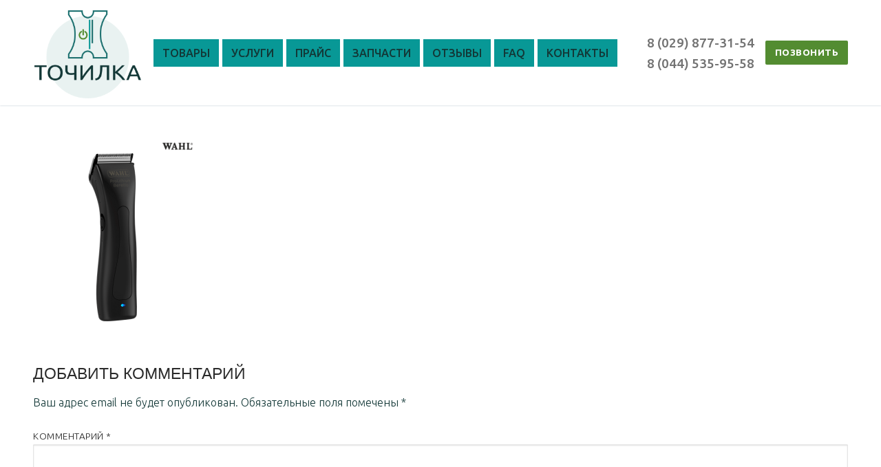

--- FILE ---
content_type: text/html; charset=UTF-8
request_url: http://tochilka.by/zapchasti-dlya-mashinok-i-trimmerov/4212-0471_wahl_beretto_stealth_prostar_1/
body_size: 13413
content:
<!doctype html>
<html dir="ltr" lang="ru-RU" prefix="og: https://ogp.me/ns#">
<head>
	<meta charset="UTF-8">
	<meta name="viewport" content="width=device-width, initial-scale=1, maximum-scale=10.0, user-scalable=yes">
	<link rel="profile" href="http://gmpg.org/xfn/11">
	<title>Запчасти к 4212-0471 Wahl Beretto Stealth | Tochilka.by</title>

		<!-- All in One SEO 4.9.3 - aioseo.com -->
	<meta name="robots" content="max-image-preview:large" />
	<link rel="canonical" href="http://tochilka.by/zapchasti-dlya-mashinok-i-trimmerov/4212-0471_wahl_beretto_stealth_prostar_1/" />
	<meta name="generator" content="All in One SEO (AIOSEO) 4.9.3" />
		<meta property="og:locale" content="ru_RU" />
		<meta property="og:site_name" content="Tochilka.by | Ремонт и заточка парикмахерского, грумерского, маникюрного и бытового инструмента" />
		<meta property="og:type" content="article" />
		<meta property="og:title" content="Запчасти к 4212-0471 Wahl Beretto Stealth | Tochilka.by" />
		<meta property="og:url" content="http://tochilka.by/zapchasti-dlya-mashinok-i-trimmerov/4212-0471_wahl_beretto_stealth_prostar_1/" />
		<meta property="og:image" content="http://tochilka.by/wp-content/uploads/2020/09/Tochilka.by_Logo.png" />
		<meta property="article:published_time" content="2020-11-26T12:48:11+00:00" />
		<meta property="article:modified_time" content="2020-12-30T12:48:44+00:00" />
		<meta name="twitter:card" content="summary" />
		<meta name="twitter:title" content="Запчасти к 4212-0471 Wahl Beretto Stealth | Tochilka.by" />
		<meta name="twitter:image" content="http://tochilka.by/wp-content/uploads/2020/09/Tochilka.by_Logo.png" />
		<script type="application/ld+json" class="aioseo-schema">
			{"@context":"https:\/\/schema.org","@graph":[{"@type":"BreadcrumbList","@id":"http:\/\/tochilka.by\/zapchasti-dlya-mashinok-i-trimmerov\/4212-0471_wahl_beretto_stealth_prostar_1\/#breadcrumblist","itemListElement":[{"@type":"ListItem","@id":"http:\/\/tochilka.by#listItem","position":1,"name":"Home","item":"http:\/\/tochilka.by","nextItem":{"@type":"ListItem","@id":"http:\/\/tochilka.by\/zapchasti-dlya-mashinok-i-trimmerov\/4212-0471_wahl_beretto_stealth_prostar_1\/#listItem","name":"\u0417\u0430\u043f\u0447\u0430\u0441\u0442\u0438 \u043a 4212-0471 Wahl Beretto Stealth"}},{"@type":"ListItem","@id":"http:\/\/tochilka.by\/zapchasti-dlya-mashinok-i-trimmerov\/4212-0471_wahl_beretto_stealth_prostar_1\/#listItem","position":2,"name":"\u0417\u0430\u043f\u0447\u0430\u0441\u0442\u0438 \u043a 4212-0471 Wahl Beretto Stealth","previousItem":{"@type":"ListItem","@id":"http:\/\/tochilka.by#listItem","name":"Home"}}]},{"@type":"ItemPage","@id":"http:\/\/tochilka.by\/zapchasti-dlya-mashinok-i-trimmerov\/4212-0471_wahl_beretto_stealth_prostar_1\/#itempage","url":"http:\/\/tochilka.by\/zapchasti-dlya-mashinok-i-trimmerov\/4212-0471_wahl_beretto_stealth_prostar_1\/","name":"\u0417\u0430\u043f\u0447\u0430\u0441\u0442\u0438 \u043a 4212-0471 Wahl Beretto Stealth | Tochilka.by","inLanguage":"ru-RU","isPartOf":{"@id":"http:\/\/tochilka.by\/#website"},"breadcrumb":{"@id":"http:\/\/tochilka.by\/zapchasti-dlya-mashinok-i-trimmerov\/4212-0471_wahl_beretto_stealth_prostar_1\/#breadcrumblist"},"author":{"@id":"http:\/\/tochilka.by\/author\/tochilka-user\/#author"},"creator":{"@id":"http:\/\/tochilka.by\/author\/tochilka-user\/#author"},"datePublished":"2020-11-26T15:48:11+03:00","dateModified":"2020-12-30T15:48:44+03:00"},{"@type":"Organization","@id":"http:\/\/tochilka.by\/#organization","name":"Tochilka.by","description":"\u0420\u0435\u043c\u043e\u043d\u0442 \u0438 \u0437\u0430\u0442\u043e\u0447\u043a\u0430 \u043f\u0430\u0440\u0438\u043a\u043c\u0430\u0445\u0435\u0440\u0441\u043a\u043e\u0433\u043e, \u0433\u0440\u0443\u043c\u0435\u0440\u0441\u043a\u043e\u0433\u043e, \u043c\u0430\u043d\u0438\u043a\u044e\u0440\u043d\u043e\u0433\u043e \u0438 \u0431\u044b\u0442\u043e\u0432\u043e\u0433\u043e \u0438\u043d\u0441\u0442\u0440\u0443\u043c\u0435\u043d\u0442\u0430","url":"http:\/\/tochilka.by\/","logo":{"@type":"ImageObject","url":"http:\/\/tochilka.by\/wp-content\/uploads\/2020\/11\/4212-0471_Wahl_Beretto_Stealth_Prostar_1.png","@id":"http:\/\/tochilka.by\/zapchasti-dlya-mashinok-i-trimmerov\/4212-0471_wahl_beretto_stealth_prostar_1\/#organizationLogo"},"image":{"@id":"http:\/\/tochilka.by\/zapchasti-dlya-mashinok-i-trimmerov\/4212-0471_wahl_beretto_stealth_prostar_1\/#organizationLogo"},"sameAs":["https:\/\/www.instagram.com\/tochilkaby\/"]},{"@type":"Person","@id":"http:\/\/tochilka.by\/author\/tochilka-user\/#author","url":"http:\/\/tochilka.by\/author\/tochilka-user\/","name":"Tochilka User","image":{"@type":"ImageObject","@id":"http:\/\/tochilka.by\/zapchasti-dlya-mashinok-i-trimmerov\/4212-0471_wahl_beretto_stealth_prostar_1\/#authorImage","url":"https:\/\/secure.gravatar.com\/avatar\/1ccaf8097ddee59b5f89722cc209a2a4bacb5e89722a26b65f461000d16a9b45?s=96&d=mm&r=g","width":96,"height":96,"caption":"Tochilka User"}},{"@type":"WebSite","@id":"http:\/\/tochilka.by\/#website","url":"http:\/\/tochilka.by\/","name":"Tochilka.by","description":"\u0420\u0435\u043c\u043e\u043d\u0442 \u0438 \u0437\u0430\u0442\u043e\u0447\u043a\u0430 \u043f\u0430\u0440\u0438\u043a\u043c\u0430\u0445\u0435\u0440\u0441\u043a\u043e\u0433\u043e, \u0433\u0440\u0443\u043c\u0435\u0440\u0441\u043a\u043e\u0433\u043e, \u043c\u0430\u043d\u0438\u043a\u044e\u0440\u043d\u043e\u0433\u043e \u0438 \u0431\u044b\u0442\u043e\u0432\u043e\u0433\u043e \u0438\u043d\u0441\u0442\u0440\u0443\u043c\u0435\u043d\u0442\u0430","inLanguage":"ru-RU","publisher":{"@id":"http:\/\/tochilka.by\/#organization"}}]}
		</script>
		<!-- All in One SEO -->

<link rel='dns-prefetch' href='//fonts.googleapis.com' />
<link rel="alternate" type="application/rss+xml" title="Tochilka.by &raquo; Лента" href="http://tochilka.by/feed/" />
<link rel="alternate" type="application/rss+xml" title="Tochilka.by &raquo; Лента комментариев" href="http://tochilka.by/comments/feed/" />
<link rel="alternate" type="application/rss+xml" title="Tochilka.by &raquo; Лента комментариев к &laquo;Запчасти к 4212-0471 Wahl Beretto Stealth&raquo;" href="http://tochilka.by/zapchasti-dlya-mashinok-i-trimmerov/4212-0471_wahl_beretto_stealth_prostar_1/feed/" />
<link rel="alternate" title="oEmbed (JSON)" type="application/json+oembed" href="http://tochilka.by/wp-json/oembed/1.0/embed?url=http%3A%2F%2Ftochilka.by%2Fzapchasti-dlya-mashinok-i-trimmerov%2F4212-0471_wahl_beretto_stealth_prostar_1%2F" />
<link rel="alternate" title="oEmbed (XML)" type="text/xml+oembed" href="http://tochilka.by/wp-json/oembed/1.0/embed?url=http%3A%2F%2Ftochilka.by%2Fzapchasti-dlya-mashinok-i-trimmerov%2F4212-0471_wahl_beretto_stealth_prostar_1%2F&#038;format=xml" />
<style id='wp-img-auto-sizes-contain-inline-css' type='text/css'>
img:is([sizes=auto i],[sizes^="auto," i]){contain-intrinsic-size:3000px 1500px}
/*# sourceURL=wp-img-auto-sizes-contain-inline-css */
</style>
<link rel='stylesheet' id='sbi_styles-css' href='http://tochilka.by/wp-content/plugins/instagram-feed/css/sbi-styles.min.css?ver=6.10.0' type='text/css' media='all' />
<style id='wp-emoji-styles-inline-css' type='text/css'>

	img.wp-smiley, img.emoji {
		display: inline !important;
		border: none !important;
		box-shadow: none !important;
		height: 1em !important;
		width: 1em !important;
		margin: 0 0.07em !important;
		vertical-align: -0.1em !important;
		background: none !important;
		padding: 0 !important;
	}
/*# sourceURL=wp-emoji-styles-inline-css */
</style>
<link rel='stylesheet' id='wp-block-library-css' href='http://tochilka.by/wp-includes/css/dist/block-library/style.min.css?ver=6.9' type='text/css' media='all' />
<style id='classic-theme-styles-inline-css' type='text/css'>
/*! This file is auto-generated */
.wp-block-button__link{color:#fff;background-color:#32373c;border-radius:9999px;box-shadow:none;text-decoration:none;padding:calc(.667em + 2px) calc(1.333em + 2px);font-size:1.125em}.wp-block-file__button{background:#32373c;color:#fff;text-decoration:none}
/*# sourceURL=/wp-includes/css/classic-themes.min.css */
</style>
<link rel='stylesheet' id='aioseo/css/src/vue/standalone/blocks/table-of-contents/global.scss-css' href='http://tochilka.by/wp-content/plugins/all-in-one-seo-pack/dist/Lite/assets/css/table-of-contents/global.e90f6d47.css?ver=4.9.3' type='text/css' media='all' />
<style id='global-styles-inline-css' type='text/css'>
:root{--wp--preset--aspect-ratio--square: 1;--wp--preset--aspect-ratio--4-3: 4/3;--wp--preset--aspect-ratio--3-4: 3/4;--wp--preset--aspect-ratio--3-2: 3/2;--wp--preset--aspect-ratio--2-3: 2/3;--wp--preset--aspect-ratio--16-9: 16/9;--wp--preset--aspect-ratio--9-16: 9/16;--wp--preset--color--black: #000000;--wp--preset--color--cyan-bluish-gray: #abb8c3;--wp--preset--color--white: #ffffff;--wp--preset--color--pale-pink: #f78da7;--wp--preset--color--vivid-red: #cf2e2e;--wp--preset--color--luminous-vivid-orange: #ff6900;--wp--preset--color--luminous-vivid-amber: #fcb900;--wp--preset--color--light-green-cyan: #7bdcb5;--wp--preset--color--vivid-green-cyan: #00d084;--wp--preset--color--pale-cyan-blue: #8ed1fc;--wp--preset--color--vivid-cyan-blue: #0693e3;--wp--preset--color--vivid-purple: #9b51e0;--wp--preset--gradient--vivid-cyan-blue-to-vivid-purple: linear-gradient(135deg,rgb(6,147,227) 0%,rgb(155,81,224) 100%);--wp--preset--gradient--light-green-cyan-to-vivid-green-cyan: linear-gradient(135deg,rgb(122,220,180) 0%,rgb(0,208,130) 100%);--wp--preset--gradient--luminous-vivid-amber-to-luminous-vivid-orange: linear-gradient(135deg,rgb(252,185,0) 0%,rgb(255,105,0) 100%);--wp--preset--gradient--luminous-vivid-orange-to-vivid-red: linear-gradient(135deg,rgb(255,105,0) 0%,rgb(207,46,46) 100%);--wp--preset--gradient--very-light-gray-to-cyan-bluish-gray: linear-gradient(135deg,rgb(238,238,238) 0%,rgb(169,184,195) 100%);--wp--preset--gradient--cool-to-warm-spectrum: linear-gradient(135deg,rgb(74,234,220) 0%,rgb(151,120,209) 20%,rgb(207,42,186) 40%,rgb(238,44,130) 60%,rgb(251,105,98) 80%,rgb(254,248,76) 100%);--wp--preset--gradient--blush-light-purple: linear-gradient(135deg,rgb(255,206,236) 0%,rgb(152,150,240) 100%);--wp--preset--gradient--blush-bordeaux: linear-gradient(135deg,rgb(254,205,165) 0%,rgb(254,45,45) 50%,rgb(107,0,62) 100%);--wp--preset--gradient--luminous-dusk: linear-gradient(135deg,rgb(255,203,112) 0%,rgb(199,81,192) 50%,rgb(65,88,208) 100%);--wp--preset--gradient--pale-ocean: linear-gradient(135deg,rgb(255,245,203) 0%,rgb(182,227,212) 50%,rgb(51,167,181) 100%);--wp--preset--gradient--electric-grass: linear-gradient(135deg,rgb(202,248,128) 0%,rgb(113,206,126) 100%);--wp--preset--gradient--midnight: linear-gradient(135deg,rgb(2,3,129) 0%,rgb(40,116,252) 100%);--wp--preset--font-size--small: 13px;--wp--preset--font-size--medium: 20px;--wp--preset--font-size--large: 36px;--wp--preset--font-size--x-large: 42px;--wp--preset--spacing--20: 0.44rem;--wp--preset--spacing--30: 0.67rem;--wp--preset--spacing--40: 1rem;--wp--preset--spacing--50: 1.5rem;--wp--preset--spacing--60: 2.25rem;--wp--preset--spacing--70: 3.38rem;--wp--preset--spacing--80: 5.06rem;--wp--preset--shadow--natural: 6px 6px 9px rgba(0, 0, 0, 0.2);--wp--preset--shadow--deep: 12px 12px 50px rgba(0, 0, 0, 0.4);--wp--preset--shadow--sharp: 6px 6px 0px rgba(0, 0, 0, 0.2);--wp--preset--shadow--outlined: 6px 6px 0px -3px rgb(255, 255, 255), 6px 6px rgb(0, 0, 0);--wp--preset--shadow--crisp: 6px 6px 0px rgb(0, 0, 0);}:where(.is-layout-flex){gap: 0.5em;}:where(.is-layout-grid){gap: 0.5em;}body .is-layout-flex{display: flex;}.is-layout-flex{flex-wrap: wrap;align-items: center;}.is-layout-flex > :is(*, div){margin: 0;}body .is-layout-grid{display: grid;}.is-layout-grid > :is(*, div){margin: 0;}:where(.wp-block-columns.is-layout-flex){gap: 2em;}:where(.wp-block-columns.is-layout-grid){gap: 2em;}:where(.wp-block-post-template.is-layout-flex){gap: 1.25em;}:where(.wp-block-post-template.is-layout-grid){gap: 1.25em;}.has-black-color{color: var(--wp--preset--color--black) !important;}.has-cyan-bluish-gray-color{color: var(--wp--preset--color--cyan-bluish-gray) !important;}.has-white-color{color: var(--wp--preset--color--white) !important;}.has-pale-pink-color{color: var(--wp--preset--color--pale-pink) !important;}.has-vivid-red-color{color: var(--wp--preset--color--vivid-red) !important;}.has-luminous-vivid-orange-color{color: var(--wp--preset--color--luminous-vivid-orange) !important;}.has-luminous-vivid-amber-color{color: var(--wp--preset--color--luminous-vivid-amber) !important;}.has-light-green-cyan-color{color: var(--wp--preset--color--light-green-cyan) !important;}.has-vivid-green-cyan-color{color: var(--wp--preset--color--vivid-green-cyan) !important;}.has-pale-cyan-blue-color{color: var(--wp--preset--color--pale-cyan-blue) !important;}.has-vivid-cyan-blue-color{color: var(--wp--preset--color--vivid-cyan-blue) !important;}.has-vivid-purple-color{color: var(--wp--preset--color--vivid-purple) !important;}.has-black-background-color{background-color: var(--wp--preset--color--black) !important;}.has-cyan-bluish-gray-background-color{background-color: var(--wp--preset--color--cyan-bluish-gray) !important;}.has-white-background-color{background-color: var(--wp--preset--color--white) !important;}.has-pale-pink-background-color{background-color: var(--wp--preset--color--pale-pink) !important;}.has-vivid-red-background-color{background-color: var(--wp--preset--color--vivid-red) !important;}.has-luminous-vivid-orange-background-color{background-color: var(--wp--preset--color--luminous-vivid-orange) !important;}.has-luminous-vivid-amber-background-color{background-color: var(--wp--preset--color--luminous-vivid-amber) !important;}.has-light-green-cyan-background-color{background-color: var(--wp--preset--color--light-green-cyan) !important;}.has-vivid-green-cyan-background-color{background-color: var(--wp--preset--color--vivid-green-cyan) !important;}.has-pale-cyan-blue-background-color{background-color: var(--wp--preset--color--pale-cyan-blue) !important;}.has-vivid-cyan-blue-background-color{background-color: var(--wp--preset--color--vivid-cyan-blue) !important;}.has-vivid-purple-background-color{background-color: var(--wp--preset--color--vivid-purple) !important;}.has-black-border-color{border-color: var(--wp--preset--color--black) !important;}.has-cyan-bluish-gray-border-color{border-color: var(--wp--preset--color--cyan-bluish-gray) !important;}.has-white-border-color{border-color: var(--wp--preset--color--white) !important;}.has-pale-pink-border-color{border-color: var(--wp--preset--color--pale-pink) !important;}.has-vivid-red-border-color{border-color: var(--wp--preset--color--vivid-red) !important;}.has-luminous-vivid-orange-border-color{border-color: var(--wp--preset--color--luminous-vivid-orange) !important;}.has-luminous-vivid-amber-border-color{border-color: var(--wp--preset--color--luminous-vivid-amber) !important;}.has-light-green-cyan-border-color{border-color: var(--wp--preset--color--light-green-cyan) !important;}.has-vivid-green-cyan-border-color{border-color: var(--wp--preset--color--vivid-green-cyan) !important;}.has-pale-cyan-blue-border-color{border-color: var(--wp--preset--color--pale-cyan-blue) !important;}.has-vivid-cyan-blue-border-color{border-color: var(--wp--preset--color--vivid-cyan-blue) !important;}.has-vivid-purple-border-color{border-color: var(--wp--preset--color--vivid-purple) !important;}.has-vivid-cyan-blue-to-vivid-purple-gradient-background{background: var(--wp--preset--gradient--vivid-cyan-blue-to-vivid-purple) !important;}.has-light-green-cyan-to-vivid-green-cyan-gradient-background{background: var(--wp--preset--gradient--light-green-cyan-to-vivid-green-cyan) !important;}.has-luminous-vivid-amber-to-luminous-vivid-orange-gradient-background{background: var(--wp--preset--gradient--luminous-vivid-amber-to-luminous-vivid-orange) !important;}.has-luminous-vivid-orange-to-vivid-red-gradient-background{background: var(--wp--preset--gradient--luminous-vivid-orange-to-vivid-red) !important;}.has-very-light-gray-to-cyan-bluish-gray-gradient-background{background: var(--wp--preset--gradient--very-light-gray-to-cyan-bluish-gray) !important;}.has-cool-to-warm-spectrum-gradient-background{background: var(--wp--preset--gradient--cool-to-warm-spectrum) !important;}.has-blush-light-purple-gradient-background{background: var(--wp--preset--gradient--blush-light-purple) !important;}.has-blush-bordeaux-gradient-background{background: var(--wp--preset--gradient--blush-bordeaux) !important;}.has-luminous-dusk-gradient-background{background: var(--wp--preset--gradient--luminous-dusk) !important;}.has-pale-ocean-gradient-background{background: var(--wp--preset--gradient--pale-ocean) !important;}.has-electric-grass-gradient-background{background: var(--wp--preset--gradient--electric-grass) !important;}.has-midnight-gradient-background{background: var(--wp--preset--gradient--midnight) !important;}.has-small-font-size{font-size: var(--wp--preset--font-size--small) !important;}.has-medium-font-size{font-size: var(--wp--preset--font-size--medium) !important;}.has-large-font-size{font-size: var(--wp--preset--font-size--large) !important;}.has-x-large-font-size{font-size: var(--wp--preset--font-size--x-large) !important;}
:where(.wp-block-post-template.is-layout-flex){gap: 1.25em;}:where(.wp-block-post-template.is-layout-grid){gap: 1.25em;}
:where(.wp-block-term-template.is-layout-flex){gap: 1.25em;}:where(.wp-block-term-template.is-layout-grid){gap: 1.25em;}
:where(.wp-block-columns.is-layout-flex){gap: 2em;}:where(.wp-block-columns.is-layout-grid){gap: 2em;}
:root :where(.wp-block-pullquote){font-size: 1.5em;line-height: 1.6;}
/*# sourceURL=global-styles-inline-css */
</style>
<link rel='stylesheet' id='font-awesome-css' href='http://tochilka.by/wp-content/plugins/elementor/assets/lib/font-awesome/css/font-awesome.min.css?ver=4.7.0' type='text/css' media='all' />
<link rel='stylesheet' id='customify-google-font-css' href='//fonts.googleapis.com/css?family=Ubuntu%3A300%2C300i%2C400%2C400i%2C500%2C500i%2C700%2C700i&#038;ver=0.3.7' type='text/css' media='all' />
<link rel='stylesheet' id='customify-style-css' href='http://tochilka.by/wp-content/themes/customify/style.min.css?ver=0.3.7' type='text/css' media='all' />
<style id='customify-style-inline-css' type='text/css'>
.header-top .header--row-inner,.button,button,button.button,input[type="button"],input[type="reset"],input[type="submit"],.button:not(.components-button):not(.customize-partial-edit-shortcut-button), input[type="button"]:not(.components-button):not(.customize-partial-edit-shortcut-button),input[type="reset"]:not(.components-button):not(.customize-partial-edit-shortcut-button), input[type="submit"]:not(.components-button):not(.customize-partial-edit-shortcut-button),.pagination .nav-links > *:hover,.pagination .nav-links span,.nav-menu-desktop.style-full-height .primary-menu-ul > li.current-menu-item > a, .nav-menu-desktop.style-full-height .primary-menu-ul > li.current-menu-ancestor > a,.nav-menu-desktop.style-full-height .primary-menu-ul > li > a:hover,.posts-layout .readmore-button:hover{    background-color: #133837;}.posts-layout .readmore-button {color: #133837;}.pagination .nav-links > *:hover,.pagination .nav-links span,.entry-single .tags-links a:hover, .entry-single .cat-links a:hover,.posts-layout .readmore-button,.posts-layout .readmore-button:hover{    border-color: #133837;}.customify-builder-btn{    background-color: #133837;}body{    color: #133837;}abbr, acronym {    border-bottom-color: #133837;}a                   {                    color: #089896;}a:hover, a:focus,.link-meta:hover, .link-meta a:hover{    color: #1c706f;}h2 + h3, .comments-area h2 + .comments-title, .h2 + h3, .comments-area .h2 + .comments-title, .page-breadcrumb {    border-top-color: #eaecee;}blockquote,.site-content .widget-area .menu li.current-menu-item > a:before{    border-left-color: #eaecee;}@media screen and (min-width: 64em) {    .comment-list .children li.comment {        border-left-color: #eaecee;    }    .comment-list .children li.comment:after {        background-color: #eaecee;    }}.page-titlebar, .page-breadcrumb,.posts-layout .entry-inner {    border-bottom-color: #eaecee;}.header-search-form .search-field,.entry-content .page-links a,.header-search-modal,.pagination .nav-links > *,.entry-footer .tags-links a, .entry-footer .cat-links a,.search .content-area article,.site-content .widget-area .menu li.current-menu-item > a,.posts-layout .entry-inner,.post-navigation .nav-links,article.comment .comment-meta,.widget-area .widget_pages li a, .widget-area .widget_categories li a, .widget-area .widget_archive li a, .widget-area .widget_meta li a, .widget-area .widget_nav_menu li a, .widget-area .widget_product_categories li a, .widget-area .widget_recent_entries li a, .widget-area .widget_rss li a,.widget-area .widget_recent_comments li{    border-color: #eaecee;}.header-search-modal::before {    border-top-color: #eaecee;    border-left-color: #eaecee;}@media screen and (min-width: 48em) {    .content-sidebar.sidebar_vertical_border .content-area {        border-right-color: #eaecee;    }    .sidebar-content.sidebar_vertical_border .content-area {        border-left-color: #eaecee;    }    .sidebar-sidebar-content.sidebar_vertical_border .sidebar-primary {        border-right-color: #eaecee;    }    .sidebar-sidebar-content.sidebar_vertical_border .sidebar-secondary {        border-right-color: #eaecee;    }    .content-sidebar-sidebar.sidebar_vertical_border .sidebar-primary {        border-left-color: #eaecee;    }    .content-sidebar-sidebar.sidebar_vertical_border .sidebar-secondary {        border-left-color: #eaecee;    }    .sidebar-content-sidebar.sidebar_vertical_border .content-area {        border-left-color: #eaecee;        border-right-color: #eaecee;    }    .sidebar-content-sidebar.sidebar_vertical_border .content-area {        border-left-color: #eaecee;        border-right-color: #eaecee;    }}h1, h2, h3, h4, h5, h6 { color: #133837;}.site-content .widget-title { color: #444444;}body {font-family: "Ubuntu";font-weight: 300;}h1, h2, h3, h4, h5, h6, .h1, .h2, .h3, .h4, .h5, .h6 {font-family: "Ubuntu";font-weight: 700italic;text-transform: uppercase;}.site-content .widget-title {font-family: "Ubuntu";font-weight: 300;}.site-branding .site-title, .site-branding .site-title a {font-family: "Ubuntu";font-weight: 300;}.site-branding .site-description {font-family: "Ubuntu";font-weight: 300;}.entry-content h1, .wp-block h1, .entry-single .entry-title {font-family: "Ubuntu";font-weight: normal;}.entry-content h2, .wp-block h2 {font-family: "Ubuntu";font-weight: 500;font-size: 35px;}.entry-content h3, .wp-block h3 {font-family: "Ubuntu";font-weight: 300;}.entry-content h4, .wp-block h4 {font-family: "Ubuntu";font-weight: 500;font-size: 22px;}.entry-content h5, .wp-block h5 {font-family: "Ubuntu";font-weight: 500;font-size: 20px;}.entry-content h6, .wp-block h6 {font-family: "Ubuntu";font-weight: 500;font-size: 17px;}#page-cover {background-image: url("http://tochilka.by/wp-content/uploads/2020/11/4212-0471_Wahl_Beretto_Stealth_Prostar_1.png");}.sub-menu .li-duplicator {display:none !important;}.builder-header-html-item.item--html p, .builder-header-html-item.item--html {font-family: "Ubuntu";font-weight: 700italic;font-size: 19px;}.header-search_icon-item .header-search-modal  {border-style: solid;} .header-search_icon-item .search-field  {border-style: solid;} .dark-mode .header-search_box-item .search-form-fields, .header-search_box-item .search-form-fields  {border-style: solid;} .builder-item--primary-menu .nav-menu-desktop .primary-menu-ul > li > a  {color: #133837; text-decoration-color: #133837;background-color: #089896;border-style: none;} .header--row:not(.header--transparent) .builder-item--primary-menu .nav-menu-desktop .primary-menu-ul > li > a:hover, .header--row:not(.header--transparent) .builder-item--primary-menu .nav-menu-desktop .primary-menu-ul > li.current-menu-item > a, .header--row:not(.header--transparent) .builder-item--primary-menu .nav-menu-desktop .primary-menu-ul > li.current-menu-ancestor > a, .header--row:not(.header--transparent) .builder-item--primary-menu .nav-menu-desktop .primary-menu-ul > li.current-menu-parent > a  {color: #133837; text-decoration-color: #133837;background-color: #eff7f5;} .builder-item--primary-menu .nav-menu-desktop .primary-menu-ul > li > a,.builder-item-sidebar .primary-menu-sidebar .primary-menu-ul > li > a {font-family: "Ubuntu";font-weight: 500;font-size: 16px;}a.item--button  {color: #ffffff; text-decoration-color: #ffffff;background-color: #538c31;border-style: none;} a.item--button:hover  {color: #ffffff; text-decoration-color: #ffffff;background-color: #1c706f;} #cb-row--footer-main .footer--row-inner {background-color: #1c706f}#cb-row--footer-bottom .footer--row-inner {background-color: #133837}body  {background-color: #e9f2f1;} .site-content .content-area  {background-color: #FFFFFF;} /* CSS for desktop */#page-cover .page-cover-inner {min-height: 300px;}.header--row.header-top .customify-grid, .header--row.header-top .style-full-height .primary-menu-ul > li > a {min-height: 33px;}.header--row.header-main .customify-grid, .header--row.header-main .style-full-height .primary-menu-ul > li > a {min-height: 90px;}.header--row.header-bottom .customify-grid, .header--row.header-bottom .style-full-height .primary-menu-ul > li > a {min-height: 55px;}.site-header .site-branding img { max-width: 155px; } .site-header .cb-row--mobile .site-branding img { width: 155px; }.header--row .builder-item--logo, .builder-item.builder-item--group .item--inner.builder-item--logo {margin-top: 15px;margin-right: 10px;margin-bottom: 10px;margin-left: 10px;}.header--row .builder-first--nav-icon {text-align: right;}.header-search_icon-item .search-submit {margin-left: -40px;}.header-search_box-item .search-submit{margin-left: -40px;} .header-search_box-item .woo_bootster_search .search-submit{margin-left: -40px;} .header-search_box-item .header-search-form button.search-submit{margin-left:-40px;}.builder-item--primary-menu .nav-menu-desktop .primary-menu-ul > li  {margin-right: 5px;} .header--row .builder-first--primary-menu {text-align: right;}.header-social-icons.customify-builder-social-icons li a { font-size: 17px; }/* CSS for tablet */@media screen and (max-width: 1024px) { #page-cover .page-cover-inner {min-height: 250px;}.header--row .builder-first--nav-icon {text-align: right;}.header-search_icon-item .search-submit {margin-left: -40px;}.header-search_box-item .search-submit{margin-left: -40px;} .header-search_box-item .woo_bootster_search .search-submit{margin-left: -40px;} .header-search_box-item .header-search-form button.search-submit{margin-left:-40px;} }/* CSS for mobile */@media screen and (max-width: 568px) { #page-cover .page-cover-inner {min-height: 200px;}.header--row.header-top .customify-grid, .header--row.header-top .style-full-height .primary-menu-ul > li > a {min-height: 33px;}.header--row .builder-first--nav-icon {text-align: right;}.header-search_icon-item .search-submit {margin-left: -40px;}.header-search_box-item .search-submit{margin-left: -40px;} .header-search_box-item .woo_bootster_search .search-submit{margin-left: -40px;} .header-search_box-item .header-search-form button.search-submit{margin-left:-40px;} }
/*# sourceURL=customify-style-inline-css */
</style>
<script type="text/javascript" src="http://tochilka.by/wp-includes/js/jquery/jquery.min.js?ver=3.7.1" id="jquery-core-js"></script>
<script type="text/javascript" src="http://tochilka.by/wp-includes/js/jquery/jquery-migrate.min.js?ver=3.4.1" id="jquery-migrate-js"></script>
<link rel="https://api.w.org/" href="http://tochilka.by/wp-json/" /><link rel="alternate" title="JSON" type="application/json" href="http://tochilka.by/wp-json/wp/v2/media/902" /><link rel="EditURI" type="application/rsd+xml" title="RSD" href="http://tochilka.by/xmlrpc.php?rsd" />
<meta name="generator" content="WordPress 6.9" />
<link rel='shortlink' href='http://tochilka.by/?p=902' />
<meta name="generator" content="Elementor 3.34.2; features: additional_custom_breakpoints; settings: css_print_method-external, google_font-enabled, font_display-auto">
			<style>
				.e-con.e-parent:nth-of-type(n+4):not(.e-lazyloaded):not(.e-no-lazyload),
				.e-con.e-parent:nth-of-type(n+4):not(.e-lazyloaded):not(.e-no-lazyload) * {
					background-image: none !important;
				}
				@media screen and (max-height: 1024px) {
					.e-con.e-parent:nth-of-type(n+3):not(.e-lazyloaded):not(.e-no-lazyload),
					.e-con.e-parent:nth-of-type(n+3):not(.e-lazyloaded):not(.e-no-lazyload) * {
						background-image: none !important;
					}
				}
				@media screen and (max-height: 640px) {
					.e-con.e-parent:nth-of-type(n+2):not(.e-lazyloaded):not(.e-no-lazyload),
					.e-con.e-parent:nth-of-type(n+2):not(.e-lazyloaded):not(.e-no-lazyload) * {
						background-image: none !important;
					}
				}
			</style>
			<link rel="icon" href="http://tochilka.by/wp-content/uploads/2020/08/Tochilka-favicon.png" sizes="32x32" />
<link rel="icon" href="http://tochilka.by/wp-content/uploads/2020/08/Tochilka-favicon.png" sizes="192x192" />
<link rel="apple-touch-icon" href="http://tochilka.by/wp-content/uploads/2020/08/Tochilka-favicon.png" />
<meta name="msapplication-TileImage" content="http://tochilka.by/wp-content/uploads/2020/08/Tochilka-favicon.png" />
</head>

<body class="attachment wp-singular attachment-template-default attachmentid-902 attachment-png wp-custom-logo wp-theme-customify content main-layout-content sidebar_vertical_border site-full-width menu_sidebar_slide_left elementor-default elementor-kit-43">
<div id="page" class="site box-shadow">
	<a class="skip-link screen-reader-text" href="#site-content">Перейти к содержимому</a>
	<a class="close is-size-medium  close-panel close-sidebar-panel" href="#">
        <span class="hamburger hamburger--squeeze is-active">
            <span class="hamburger-box">
              <span class="hamburger-inner"><span class="screen-reader-text">Меню</span></span>
            </span>
        </span>
        <span class="screen-reader-text">Закрыть</span>
        </a><header id="masthead" class="site-header header-v2"><div id="masthead-inner" class="site-header-inner">							<div  class="header-main header--row layout-full-contained"  id="cb-row--header-main"  data-row-id="main"  data-show-on="desktop mobile">
								<div class="header--row-inner header-main-inner light-mode">
									<div class="customify-container">
										<div class="customify-grid  cb-row--desktop hide-on-mobile hide-on-tablet customify-grid-middle"><div class="row-v2 row-v2-main no-center"><div class="col-v2 col-v2-left"><div class="item--inner builder-item--logo" data-section="title_tagline" data-item-id="logo" >		<div class="site-branding logo-top">
						<a href="http://tochilka.by/" class="logo-link" rel="home" itemprop="url">
				<img class="site-img-logo" src="http://tochilka.by/wp-content/uploads/2020/09/Tochilka.by_Logo.png" alt="Tochilka.by">
							</a>
					</div><!-- .site-branding -->
		</div><div class="item--inner builder-item--primary-menu has_menu" data-section="header_menu_primary" data-item-id="primary-menu" ><nav  id="site-navigation-main-desktop" class="site-navigation primary-menu primary-menu-main nav-menu-desktop primary-menu-desktop style-plain"><ul id="menu-%d0%bc%d0%b5%d0%bd%d1%8e" class="primary-menu-ul menu nav-menu"><li id="menu-item--main-desktop-3727" class="menu-item menu-item-type-post_type menu-item-object-page menu-item-3727"><a href="http://tochilka.by/%d1%82%d0%be%d0%b2%d0%b0%d1%80%d1%8b/"><span class="link-before">Товары</span></a></li>
<li id="menu-item--main-desktop-12" class="menu-item menu-item-type-custom menu-item-object-custom menu-item-home menu-item-12"><a href="http://tochilka.by/#yslygi"><span class="link-before">Услуги</span></a></li>
<li id="menu-item--main-desktop-304" class="menu-item menu-item-type-post_type menu-item-object-page menu-item-304"><a href="http://tochilka.by/prajs-na-uslugi/"><span class="link-before">Прайс</span></a></li>
<li id="menu-item--main-desktop-576" class="menu-item menu-item-type-post_type menu-item-object-page menu-item-576"><a href="http://tochilka.by/zapchasti-dlya-mashinok-i-trimmerov/"><span class="link-before">Запчасти</span></a></li>
<li id="menu-item--main-desktop-13" class="menu-item menu-item-type-custom menu-item-object-custom menu-item-home menu-item-13"><a href="http://tochilka.by/#otzyvy"><span class="link-before">Отзывы</span></a></li>
<li id="menu-item--main-desktop-14" class="menu-item menu-item-type-custom menu-item-object-custom menu-item-home menu-item-14"><a href="http://tochilka.by/#faq"><span class="link-before">FAQ</span></a></li>
<li id="menu-item--main-desktop-15" class="menu-item menu-item-type-custom menu-item-object-custom menu-item-home menu-item-15"><a href="http://tochilka.by/#kontakty"><span class="link-before">Контакты</span></a></li>
</ul></nav></div></div><div class="col-v2 col-v2-right"><div class="item--inner builder-item--html" data-section="header_html" data-item-id="html" ><div class="builder-header-html-item item--html"><p><a href="tel:80298773154">8 (029) 877-31-54</a><br />
<a href="tel:80445359558">8 (044) 535-95-58</a></p>
</div></div><div class="item--inner builder-item--button" data-section="header_button" data-item-id="button" ><a href="tel:80445359558" class="item--button customify-btn customify-builder-btn is-icon-before">ПОЗВОНИТЬ</a></div></div></div></div><div class="cb-row--mobile hide-on-desktop customify-grid customify-grid-middle"><div class="row-v2 row-v2-main no-center"><div class="col-v2 col-v2-left"><div class="item--inner builder-item--logo" data-section="title_tagline" data-item-id="logo" >		<div class="site-branding logo-top">
						<a href="http://tochilka.by/" class="logo-link" rel="home" itemprop="url">
				<img class="site-img-logo" src="http://tochilka.by/wp-content/uploads/2020/09/Tochilka.by_Logo.png" alt="Tochilka.by">
							</a>
					</div><!-- .site-branding -->
		</div></div><div class="col-v2 col-v2-right"><div class="item--inner builder-item--nav-icon" data-section="header_menu_icon" data-item-id="nav-icon" >		<a class="menu-mobile-toggle item-button is-size-desktop-medium is-size-tablet-medium is-size-mobile-medium">
			<span class="hamburger hamburger--squeeze">
				<span class="hamburger-box">
					<span class="hamburger-inner"></span>
				</span>
			</span>
			<span class="nav-icon--label hide-on-tablet hide-on-mobile">Меню</span></a>
		</div></div></div></div>									</div>
								</div>
							</div>
							<div id="header-menu-sidebar" class="header-menu-sidebar menu-sidebar-panel light-mode"><div id="header-menu-sidebar-bg" class="header-menu-sidebar-bg"><div id="header-menu-sidebar-inner" class="header-menu-sidebar-inner"><div class="builder-item-sidebar mobile-item--html"><div class="item--inner" data-item-id="html" data-section="header_html"><div class="builder-header-html-item item--html"><p><a href="tel:80298773154">8 (029) 877-31-54</a><br />
<a href="tel:80445359558">8 (044) 535-95-58</a></p>
</div></div></div><div class="builder-item-sidebar mobile-item--primary-menu mobile-item--menu "><div class="item--inner" data-item-id="primary-menu" data-section="header_menu_primary"><nav  id="site-navigation-sidebar-mobile" class="site-navigation primary-menu primary-menu-sidebar nav-menu-mobile primary-menu-mobile style-plain"><ul id="menu-%d0%bc%d0%b5%d0%bd%d1%8e" class="primary-menu-ul menu nav-menu"><li id="menu-item--sidebar-mobile-3727" class="menu-item menu-item-type-post_type menu-item-object-page menu-item-3727"><a href="http://tochilka.by/%d1%82%d0%be%d0%b2%d0%b0%d1%80%d1%8b/"><span class="link-before">Товары</span></a></li>
<li id="menu-item--sidebar-mobile-12" class="menu-item menu-item-type-custom menu-item-object-custom menu-item-home menu-item-12"><a href="http://tochilka.by/#yslygi"><span class="link-before">Услуги</span></a></li>
<li id="menu-item--sidebar-mobile-304" class="menu-item menu-item-type-post_type menu-item-object-page menu-item-304"><a href="http://tochilka.by/prajs-na-uslugi/"><span class="link-before">Прайс</span></a></li>
<li id="menu-item--sidebar-mobile-576" class="menu-item menu-item-type-post_type menu-item-object-page menu-item-576"><a href="http://tochilka.by/zapchasti-dlya-mashinok-i-trimmerov/"><span class="link-before">Запчасти</span></a></li>
<li id="menu-item--sidebar-mobile-13" class="menu-item menu-item-type-custom menu-item-object-custom menu-item-home menu-item-13"><a href="http://tochilka.by/#otzyvy"><span class="link-before">Отзывы</span></a></li>
<li id="menu-item--sidebar-mobile-14" class="menu-item menu-item-type-custom menu-item-object-custom menu-item-home menu-item-14"><a href="http://tochilka.by/#faq"><span class="link-before">FAQ</span></a></li>
<li id="menu-item--sidebar-mobile-15" class="menu-item menu-item-type-custom menu-item-object-custom menu-item-home menu-item-15"><a href="http://tochilka.by/#kontakty"><span class="link-before">Контакты</span></a></li>
</ul></nav></div></div><div class="builder-item-sidebar mobile-item--button"><div class="item--inner" data-item-id="button" data-section="header_button"><a href="tel:80445359558" class="item--button customify-btn customify-builder-btn is-icon-before">ПОЗВОНИТЬ</a></div></div></div></div></div></div></header>	<div id="site-content" class="site-content">
		<div class="customify-container">
			<div class="customify-grid">
				<main id="main" class="content-area customify-col-12">
						<div class="content-inner">
		<article id="post-902" class="post-902 attachment type-attachment status-inherit hentry">
	
	<div class="entry-content">
		<p class="attachment"><a href='http://tochilka.by/wp-content/uploads/2020/11/4212-0471_Wahl_Beretto_Stealth_Prostar_1.png'><img fetchpriority="high" decoding="async" width="243" height="300" src="http://tochilka.by/wp-content/uploads/2020/11/4212-0471_Wahl_Beretto_Stealth_Prostar_1-243x300.png" class="attachment-medium size-medium" alt="Запчасти к 4212-0471 Wahl Beretto Stealth" srcset="http://tochilka.by/wp-content/uploads/2020/11/4212-0471_Wahl_Beretto_Stealth_Prostar_1-243x300.png 243w, http://tochilka.by/wp-content/uploads/2020/11/4212-0471_Wahl_Beretto_Stealth_Prostar_1.png 462w" sizes="(max-width: 243px) 100vw, 243px" /></a></p>
	</div><!-- .entry-content -->

</article><!-- #post-902 -->

<div id="comments" class="comments-area">
		<div id="respond" class="comment-respond">
		<h3 id="reply-title" class="comment-reply-title">Добавить комментарий <small><a rel="nofollow" id="cancel-comment-reply-link" href="/zapchasti-dlya-mashinok-i-trimmerov/4212-0471_wahl_beretto_stealth_prostar_1/#respond" style="display:none;">Отменить ответ</a></small></h3><form action="http://tochilka.by/wp-comments-post.php" method="post" id="commentform" class="comment-form"><p class="comment-notes"><span id="email-notes">Ваш адрес email не будет опубликован.</span> <span class="required-field-message">Обязательные поля помечены <span class="required">*</span></span></p><p class="comment-form-comment"><label for="comment">Комментарий <span class="required">*</span></label> <textarea id="comment" name="comment" cols="45" rows="8" maxlength="65525" required></textarea></p><p class="comment-form-author"><label for="author">Имя <span class="required">*</span></label> <input id="author" name="author" type="text" value="" size="30" maxlength="245" autocomplete="name" required /></p>
<p class="comment-form-email"><label for="email">Email <span class="required">*</span></label> <input id="email" name="email" type="email" value="" size="30" maxlength="100" aria-describedby="email-notes" autocomplete="email" required /></p>
<p class="comment-form-url"><label for="url">Сайт</label> <input id="url" name="url" type="url" value="" size="30" maxlength="200" autocomplete="url" /></p>
<p class="comment-form-cookies-consent"><input id="wp-comment-cookies-consent" name="wp-comment-cookies-consent" type="checkbox" value="yes" /> <label for="wp-comment-cookies-consent">Сохранить моё имя, email и адрес сайта в этом браузере для последующих моих комментариев.</label></p>
<p class="form-submit"><input name="submit" type="submit" id="submit" class="submit" value="Отправить комментарий" /> <input type='hidden' name='comment_post_ID' value='902' id='comment_post_ID' />
<input type='hidden' name='comment_parent' id='comment_parent' value='0' />
</p></form>	</div><!-- #respond -->
	
</div><!-- #comments -->
	</div><!-- #.content-inner -->
              			</main><!-- #main -->
					</div><!-- #.customify-grid -->
	</div><!-- #.customify-container -->
</div><!-- #content -->
<footer class="site-footer" id="site-footer">							<div  class="footer-main footer--row layout-full-contained"  id="cb-row--footer-main"  data-row-id="main"  data-show-on="desktop">
								<div class="footer--row-inner footer-main-inner dark-mode">
									<div class="customify-container">
										<div class="customify-grid  customify-grid-top"><div class="customify-col-3_md-3_sm-6_xs-12 builder-item builder-first--footer-1" data-push-left="_sm-0"><div class="item--inner builder-item--footer-1" data-section="sidebar-widgets-footer-1" data-item-id="footer-1" ><div class="widget-area"><section id="nav_menu-3" class="widget widget_nav_menu"><div class="menu-%d0%bc%d0%b5%d0%bd%d1%8e-container"><ul id="menu-%d0%bc%d0%b5%d0%bd%d1%8e-1" class="menu"><li class="menu-item menu-item-type-post_type menu-item-object-page menu-item-3727"><a href="http://tochilka.by/%d1%82%d0%be%d0%b2%d0%b0%d1%80%d1%8b/">Товары</a></li>
<li class="menu-item menu-item-type-custom menu-item-object-custom menu-item-home menu-item-12"><a href="http://tochilka.by/#yslygi">Услуги</a></li>
<li class="menu-item menu-item-type-post_type menu-item-object-page menu-item-304"><a href="http://tochilka.by/prajs-na-uslugi/">Прайс</a></li>
<li class="menu-item menu-item-type-post_type menu-item-object-page menu-item-576"><a href="http://tochilka.by/zapchasti-dlya-mashinok-i-trimmerov/">Запчасти</a></li>
<li class="menu-item menu-item-type-custom menu-item-object-custom menu-item-home menu-item-13"><a href="http://tochilka.by/#otzyvy">Отзывы</a></li>
<li class="menu-item menu-item-type-custom menu-item-object-custom menu-item-home menu-item-14"><a href="http://tochilka.by/#faq">FAQ</a></li>
<li class="menu-item menu-item-type-custom menu-item-object-custom menu-item-home menu-item-15"><a href="http://tochilka.by/#kontakty">Контакты</a></li>
</ul></div></section></div></div></div><div class="customify-col-3_md-3_sm-6_xs-12 builder-item builder-first--footer-3" data-push-left="_sm-0"><div class="item--inner builder-item--footer-3" data-section="sidebar-widgets-footer-3" data-item-id="footer-3" ><div class="widget-area"><section id="text-4" class="widget widget_text">			<div class="textwidget"><p><a href="tel:+375298773154">+375 (29) 877-31-54</a><br />
<a href="tel:+375445359558">+375 (44) 535-95-58</a><br />
<a href="mailto:tochilkaby@gmail.com">tochilkaby@gmail.com</a></p>
<p>ул. Ольшевского 20, пом. 17<br />
220073, РБ, г. Минск</p>
</div>
		</section></div></div></div><div class="customify-col-3_md-3_sm-6_xs-12 builder-item builder-first--footer-4" data-push-left="_sm-0"><div class="item--inner builder-item--footer-4" data-section="sidebar-widgets-footer-4" data-item-id="footer-4" ><div class="widget-area"><section id="text-3" class="widget widget_text">			<div class="textwidget"><p>Время работы:<br />
вт-пт 10:00-19:00<br />
сб 10:00-15:00<br />
вс-пн выходной</p>
</div>
		</section></div></div></div><div class="customify-col-3_md-3_sm-6_xs-12 builder-item builder-first--footer-2" data-push-left="_sm-0"><div class="item--inner builder-item--footer-2" data-section="sidebar-widgets-footer-2" data-item-id="footer-2" ><div class="widget-area"><section id="text-6" class="widget widget_text">			<div class="textwidget"><p>ООО &#171;Точилка&#187;<br />
220073, РБ, г. Минск,<br />
ул. Ольшевского 20, пом. 17<br />
УНП 193460691 ОКПО<br />
BY45BPSB30123173930199330000<br />
в ОАО СБЕР БАНК<br />
Минск, проспект Независимости, 32, Центр развития малого бизнеса №745<br />
SWIFT: BPSBBY2X</p>
</div>
		</section></div></div></div></div>									</div>
								</div>
							</div>
														<div  class="footer-bottom footer--row layout-full-contained"  id="cb-row--footer-bottom"  data-row-id="bottom"  data-show-on="desktop">
								<div class="footer--row-inner footer-bottom-inner dark-mode">
									<div class="customify-container">
										<div class="customify-grid  customify-grid-top"><div class="customify-col-7_md-7_sm-12_xs-12 builder-item builder-first--footer_copyright" data-push-left="off-5 _sm-0"><div class="item--inner builder-item--footer_copyright" data-section="footer_copyright" data-item-id="footer_copyright" ><div class="builder-footer-copyright-item footer-copyright"><p>&copy; 2026 Tochilka.by</p>
</div></div></div></div>									</div>
								</div>
							</div>
							</footer></div><!-- #page -->

<script type="speculationrules">
{"prefetch":[{"source":"document","where":{"and":[{"href_matches":"/*"},{"not":{"href_matches":["/wp-*.php","/wp-admin/*","/wp-content/uploads/*","/wp-content/*","/wp-content/plugins/*","/wp-content/themes/customify/*","/*\\?(.+)"]}},{"not":{"selector_matches":"a[rel~=\"nofollow\"]"}},{"not":{"selector_matches":".no-prefetch, .no-prefetch a"}}]},"eagerness":"conservative"}]}
</script>
<!-- Instagram Feed JS -->
<script type="text/javascript">
var sbiajaxurl = "http://tochilka.by/wp-admin/admin-ajax.php";
</script>
			<script>
				const lazyloadRunObserver = () => {
					const lazyloadBackgrounds = document.querySelectorAll( `.e-con.e-parent:not(.e-lazyloaded)` );
					const lazyloadBackgroundObserver = new IntersectionObserver( ( entries ) => {
						entries.forEach( ( entry ) => {
							if ( entry.isIntersecting ) {
								let lazyloadBackground = entry.target;
								if( lazyloadBackground ) {
									lazyloadBackground.classList.add( 'e-lazyloaded' );
								}
								lazyloadBackgroundObserver.unobserve( entry.target );
							}
						});
					}, { rootMargin: '200px 0px 200px 0px' } );
					lazyloadBackgrounds.forEach( ( lazyloadBackground ) => {
						lazyloadBackgroundObserver.observe( lazyloadBackground );
					} );
				};
				const events = [
					'DOMContentLoaded',
					'elementor/lazyload/observe',
				];
				events.forEach( ( event ) => {
					document.addEventListener( event, lazyloadRunObserver );
				} );
			</script>
			<script type="text/javascript" id="q2w3_fixed_widget-js-extra">
/* <![CDATA[ */
var q2w3_sidebar_options = [{"sidebar":"q2w3-default-sidebar","use_sticky_position":false,"margin_top":0,"margin_bottom":0,"stop_elements_selectors":"","screen_max_width":0,"screen_max_height":0,"widgets":["header"]}];
//# sourceURL=q2w3_fixed_widget-js-extra
/* ]]> */
</script>
<script type="text/javascript" src="http://tochilka.by/wp-content/plugins/q2w3-fixed-widget/js/frontend.min.js?ver=6.2.3" id="q2w3_fixed_widget-js"></script>
<script type="text/javascript" id="customify-themejs-js-extra">
/* <![CDATA[ */
var Customify_JS = {"is_rtl":"","css_media_queries":{"all":"%s","desktop":"%s","tablet":"@media screen and (max-width: 1024px) { %s }","mobile":"@media screen and (max-width: 568px) { %s }"},"sidebar_menu_no_duplicator":"1"};
//# sourceURL=customify-themejs-js-extra
/* ]]> */
</script>
<script type="text/javascript" src="http://tochilka.by/wp-content/themes/customify/assets/js/theme.min.js?ver=0.3.7" id="customify-themejs-js"></script>
<script type="text/javascript" src="http://tochilka.by/wp-includes/js/comment-reply.min.js?ver=6.9" id="comment-reply-js" async="async" data-wp-strategy="async" fetchpriority="low"></script>
<script type="text/javascript" id="sbi_scripts-js-extra">
/* <![CDATA[ */
var sb_instagram_js_options = {"font_method":"svg","resized_url":"http://tochilka.by/wp-content/uploads/sb-instagram-feed-images/","placeholder":"http://tochilka.by/wp-content/plugins/instagram-feed/img/placeholder.png","ajax_url":"http://tochilka.by/wp-admin/admin-ajax.php"};
//# sourceURL=sbi_scripts-js-extra
/* ]]> */
</script>
<script type="text/javascript" src="http://tochilka.by/wp-content/plugins/instagram-feed/js/sbi-scripts.min.js?ver=6.10.0" id="sbi_scripts-js"></script>
<script id="wp-emoji-settings" type="application/json">
{"baseUrl":"https://s.w.org/images/core/emoji/17.0.2/72x72/","ext":".png","svgUrl":"https://s.w.org/images/core/emoji/17.0.2/svg/","svgExt":".svg","source":{"concatemoji":"http://tochilka.by/wp-includes/js/wp-emoji-release.min.js?ver=6.9"}}
</script>
<script type="module">
/* <![CDATA[ */
/*! This file is auto-generated */
const a=JSON.parse(document.getElementById("wp-emoji-settings").textContent),o=(window._wpemojiSettings=a,"wpEmojiSettingsSupports"),s=["flag","emoji"];function i(e){try{var t={supportTests:e,timestamp:(new Date).valueOf()};sessionStorage.setItem(o,JSON.stringify(t))}catch(e){}}function c(e,t,n){e.clearRect(0,0,e.canvas.width,e.canvas.height),e.fillText(t,0,0);t=new Uint32Array(e.getImageData(0,0,e.canvas.width,e.canvas.height).data);e.clearRect(0,0,e.canvas.width,e.canvas.height),e.fillText(n,0,0);const a=new Uint32Array(e.getImageData(0,0,e.canvas.width,e.canvas.height).data);return t.every((e,t)=>e===a[t])}function p(e,t){e.clearRect(0,0,e.canvas.width,e.canvas.height),e.fillText(t,0,0);var n=e.getImageData(16,16,1,1);for(let e=0;e<n.data.length;e++)if(0!==n.data[e])return!1;return!0}function u(e,t,n,a){switch(t){case"flag":return n(e,"\ud83c\udff3\ufe0f\u200d\u26a7\ufe0f","\ud83c\udff3\ufe0f\u200b\u26a7\ufe0f")?!1:!n(e,"\ud83c\udde8\ud83c\uddf6","\ud83c\udde8\u200b\ud83c\uddf6")&&!n(e,"\ud83c\udff4\udb40\udc67\udb40\udc62\udb40\udc65\udb40\udc6e\udb40\udc67\udb40\udc7f","\ud83c\udff4\u200b\udb40\udc67\u200b\udb40\udc62\u200b\udb40\udc65\u200b\udb40\udc6e\u200b\udb40\udc67\u200b\udb40\udc7f");case"emoji":return!a(e,"\ud83e\u1fac8")}return!1}function f(e,t,n,a){let r;const o=(r="undefined"!=typeof WorkerGlobalScope&&self instanceof WorkerGlobalScope?new OffscreenCanvas(300,150):document.createElement("canvas")).getContext("2d",{willReadFrequently:!0}),s=(o.textBaseline="top",o.font="600 32px Arial",{});return e.forEach(e=>{s[e]=t(o,e,n,a)}),s}function r(e){var t=document.createElement("script");t.src=e,t.defer=!0,document.head.appendChild(t)}a.supports={everything:!0,everythingExceptFlag:!0},new Promise(t=>{let n=function(){try{var e=JSON.parse(sessionStorage.getItem(o));if("object"==typeof e&&"number"==typeof e.timestamp&&(new Date).valueOf()<e.timestamp+604800&&"object"==typeof e.supportTests)return e.supportTests}catch(e){}return null}();if(!n){if("undefined"!=typeof Worker&&"undefined"!=typeof OffscreenCanvas&&"undefined"!=typeof URL&&URL.createObjectURL&&"undefined"!=typeof Blob)try{var e="postMessage("+f.toString()+"("+[JSON.stringify(s),u.toString(),c.toString(),p.toString()].join(",")+"));",a=new Blob([e],{type:"text/javascript"});const r=new Worker(URL.createObjectURL(a),{name:"wpTestEmojiSupports"});return void(r.onmessage=e=>{i(n=e.data),r.terminate(),t(n)})}catch(e){}i(n=f(s,u,c,p))}t(n)}).then(e=>{for(const n in e)a.supports[n]=e[n],a.supports.everything=a.supports.everything&&a.supports[n],"flag"!==n&&(a.supports.everythingExceptFlag=a.supports.everythingExceptFlag&&a.supports[n]);var t;a.supports.everythingExceptFlag=a.supports.everythingExceptFlag&&!a.supports.flag,a.supports.everything||((t=a.source||{}).concatemoji?r(t.concatemoji):t.wpemoji&&t.twemoji&&(r(t.twemoji),r(t.wpemoji)))});
//# sourceURL=http://tochilka.by/wp-includes/js/wp-emoji-loader.min.js
/* ]]> */
</script>

</body>
</html>
